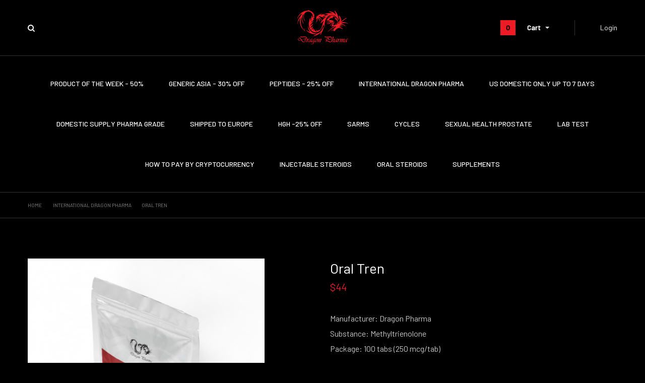

--- FILE ---
content_type: text/html; charset=utf-8
request_url: https://dragonpharmastore.net/international-dragon-pharma/512-oral-tren.html
body_size: 11348
content:
<!DOCTYPE HTML> <!--[if lt IE 7]><html class="no-js lt-ie9 lt-ie8 lt-ie7" lang="en-us"><![endif]--> <!--[if IE 7]><html class="no-js lt-ie9 lt-ie8 ie7" lang="en-us"><![endif]--> <!--[if IE 8]><html class="no-js lt-ie9 ie8" lang="en-us"><![endif]--> <!--[if gt IE 8]><html class="no-js ie9" lang="en-us"><![endif]--><html lang="en-us"><head><meta charset="utf-8" /><title>Buy Oral Tren Online by Dragon Pharma | International Shipping</title><meta name="description" content="Oral trenbolone for sale with Crypto and Credit Card at best price. Buy Oral Tren by Dragon Pharma online use official shop Dragonpharmastore.com" /><meta name="generator" content="PrestaShop" /><meta name="robots" content="index,follow" /><meta name="viewport" content="width=device-width, minimum-scale=0.25, maximum-scale=1.6, initial-scale=1.0" /><meta name="apple-mobile-web-app-capable" content="yes" /><meta name="google-site-verification" content="CZrZf_9fVno2rh3BOuocxm3NzUVuVSXO3Kc4-ka5SyQ" /><link rel="icon" type="image/vnd.microsoft.icon" href="/img/favicon.ico?1763542511" /><link rel="shortcut icon" type="image/x-icon" href="/img/favicon.ico?1763542511" /><link rel="stylesheet" href="https://dragonpharmastore.net/themes/dragon/cache/v_47_3338c32fa47198ea068918a733da8d24_all.css" type="text/css" media="all" /><link rel="stylesheet" href="https://dragonpharmastore.net/themes/dragon/cache/v_47_5ec0120cb405e4578f841e5210131b6f_print.css" type="text/css" media="print" /><meta property="og:type" content="product" /><meta property="og:url" content="https://dragonpharmastore.net/international-dragon-pharma/512-oral-tren.html" /><meta property="og:title" content="Buy Oral Tren Online by Dragon Pharma | International Shipping" /><meta property="og:site_name" content="dragonpharmastore.net" /><meta property="og:description" content="Oral trenbolone for sale with Crypto and Credit Card at best price. Buy Oral Tren by Dragon Pharma online use official shop Dragonpharmastore.com" /><meta property="og:image" content="https://dragonpharmastore.net/1849-large_default/oral-tren.jpg" /><meta property="product:pretax_price:amount" content="44" /><meta property="product:pretax_price:currency" content="USD" /><meta property="product:price:amount" content="44" /><meta property="product:price:currency" content="USD" />
<script type="text/javascript" data-keepinline="true">var trustpilot_script_url = 'https://invitejs.trustpilot.com/tp.min.js';
    var trustpilot_key = 'mZO0HxEMM9q1kJWV';
    var trustpilot_widget_script_url = '//widget.trustpilot.com/bootstrap/v5/tp.widget.bootstrap.min.js';
    var trustpilot_integration_app_url = 'https://ecommscript-integrationapp.trustpilot.com';
    var trustpilot_preview_css_url = '//ecommplugins-scripts.trustpilot.com/v2.1/css/preview.min.css';
    var trustpilot_preview_script_url = '//ecommplugins-scripts.trustpilot.com/v2.1/js/preview.min.js';
    var trustpilot_ajax_url = 'https://dragonpharmastore.net/module/trustpilot/trustpilotajax';
    var user_id = '0';
    var trustpilot_trustbox_settings = {"trustboxes":[{"enabled":"enabled","snippet":"[base64]","customizations":"[base64]","defaults":"[base64]","page":"product","position":"before","corner":"top:#{Y}px; left:#{X}px;","paddingx":"0","paddingy":"0","zindex":"1000","clear":"both","xpaths":"[base64]","sku":"TRUSTPILOT_SKU_VALUE_512,2","name":"Oral Tren","widgetName":"Micro Review Count","repeatable":false,"uuid":"2d02b921-8fb4-3b23-b68c-094482c6a49d","error":null,"repeatXpath":{"xpathById":{"prefix":"","suffix":""},"xpathFromRoot":{"prefix":"","suffix":""}},"width":"100%","height":"24px","locale":"en-US","theme":"dark"}],"activeTrustbox":0,"pageUrls":{"landing":"https:\/\/dragonpharmastore.net\/","category":"https:\/\/dragonpharmastore.net\/12-international-dragon-pharma","product":"https:\/\/dragonpharmastore.net\/international-dragon-pharma\/45-oxymetholon.html"}};</script>    <!--[if IE 8]> 
<script src="https://oss.maxcdn.com/libs/html5shiv/3.7.0/html5shiv.js"></script> 
<script src="https://oss.maxcdn.com/libs/respond.js/1.3.0/respond.min.js"></script> <![endif]--></head><body id="product" class="product product-512 product-oral-tren category-12 category-international-dragon-pharma hide-left-column hide-right-column lang_en"><div class="opacity opacity-on"></div><div id="search_block_top" class="search_block_top search_block_top_blur"><div class="search_block_form"><div class="container"><div class="row"><div class="col-xs-12"><form id="searchbox" method="get" action="//dragonpharmastore.net/search"> <input type="hidden" name="controller" value="search"/> <input type="hidden" name="orderby" value="position"/> <input type="hidden" name="orderway" value="desc"/> <span class="search-cross"> <svg class="big-cross" xmlns="http://www.w3.org/2000/svg" width="26" height="26" viewBox="0 0 26 26"> <polygon fill="#FFF" fill-rule="evenodd" points="10.2 9 9 10.2 11.8 13 9 15.8 10.2 17 13 14.2 15.8 17 17 15.8 14.2 13 17 10.2 15.8 9 13 11.8"></polygon> </svg> </span> <input autocomplete="off" class="search_query form-control" type="text" id="search_query_top" name="search_query" placeholder="Search..." value=""/> <button type="submit" name="submit_search" class="hidden"></button></form></div></div></div></div><div class="no-results"><div class="container"><div class="results-information"> No results</div></div></div><div class="container product_search_list"></div></div><div id="page"><div class="header-container"> <header id="header"><div class="clearfix"><div class="container"><div class="top-info-block"><div id="cat-title" class="cat-title"></div><div class="search-btn"> <svg width="14px" height="14px" viewBox="0 0 14 14" version="1.1" xmlns="http://www.w3.org/2000/svg" xmlns:xlink="http://www.w3.org/1999/xlink"> <g id="Page-1" stroke="none" stroke-width="1" fill="none" fill-rule="evenodd"> <g id="Vector-Smart-Object" transform="translate(-1.000000, -1.000000)" fill="#FFFFFF" fill-rule="nonzero"> <path d="M11.9,10.5 C13.8,7.8 13.2,4 10.5,2.1 C7.8,0.2 4,0.8 2.1,3.5 C0.2,6.2 0.8,10 3.5,11.9 C5.6,13.4 8.4,13.4 10.5,11.9 L13.3,14.7 C13.7,15.1 14.4,15 14.7,14.6 C15,14.2 15,13.7 14.7,13.3 L11.9,10.5 Z M3,7 C3,4.8 4.8,3 7,3 C9.2,3 11,4.8 11,7 C11,8.1 10.6,9.1 9.8,9.8 C8.2,11.4 5.7,11.4 4.1,9.8 C3.4,9.1 3,8.1 3,7 L3,7 Z" id="Shape"></path> </g> </g> </svg></div><div id="header_logo"> <a href="https://dragonpharmastore.net/" title="dragonpharmastore.net"> <img class="logo img-responsive" src="https://dragonpharmastore.net/img/dragonpharmastorecom-logo-1564649312.jpg" alt="dragonpharmastore.net" width="101" height="68"/> </a></div><div style="display: flex;"><div class=""><div class="shopping_cart"> <a class="shopping_cart_link" href="https://dragonpharmastore.net/order" title="View my shopping cart"><span class="ajax_cart_quantity unvisible">0</span> <span class="ajax_cart_product_txt unvisible"></span> <span class="ajax_cart_product_txt_s unvisible"></span> <span class="ajax_cart_total unvisible"> </span> <span class="ajax_cart_no_product">0</span> <b>Cart</b> </a><div class="cart_block block exclusive"><div class="block_content"><div class="cart_block_list"><p class="cart_block_no_products"> No products</p><div class="cart-prices"><div class="cart-prices-line first-line"> <span class="unvisible"> Shipping </span> <span class="price cart_block_shipping_cost ajax_cart_shipping_cost unvisible"> To be determined </span></div><div class="cart-prices-line last-line"> <span>Total</span> <span class="price cart_block_total ajax_block_cart_total">$0</span></div></div><p class="cart-buttons"> <a id="button_order_cart" class="btn-red btn-block" href="https://dragonpharmastore.net/order" title="Check out"> Check out </a></p></div></div></div></div></div><div id="layer_cart_over" class=""><div id="layer_cart"><div class="col-md-12 modal-title"> <span class="cross" title="Close window"></span> <span class="title"> Product successfully added to your shopping cart </span></div><div class="modal-cart-content"><div class="layer_cart_product col-xs-12 col-md-6"><div class="product-image-container layer_cart_img"></div></div><div class="layer_cart_cart col-xs-12 col-md-6"><div class="cart-product-info"><div class="layer_cart_product_info"> <span id="layer_cart_product_title" class="product-name"></span> <span id="layer_cart_product_attributes"></span><div> <strong class="dark">Quantity</strong> <span id="layer_cart_product_quantity"></span></div><div> <strong class="dark">Total</strong> <span id="layer_cart_product_price"></span></div></div><span class="cart-title"> <span class="ajax_cart_product_txt_s unvisible"> There are <span class="ajax_cart_quantity">0</span> items in your cart. </span> <span class="ajax_cart_product_txt "> There is 1 item in your cart. </span> </span><div class="layer_cart_row"> <strong class="dark"> Total products </strong> <span class="ajax_block_products_total"> </span></div><div class="layer_cart_row"> <strong class="dark"> Total shipping &nbsp; </strong> <span class="ajax_cart_shipping_cost"> To be determined </span></div><div class="layer_cart_row"> <strong class="dark"> Total </strong> <span class="ajax_block_cart_total"> </span></div></div><div class="button-container"> <span class="continue lnk_view button exclusive-medium" title="Continue shopping"> <span> Continue shopping </span> </span><a class="btn-red" href="https://dragonpharmastore.net/order" title="Proceed to checkout"> <span> Proceed to checkout </span> </a></div></div></div></div><div class="layer_cart_overlay"></div></div><div class="header_user_info"> <a class="login" href="https://dragonpharmastore.net/my-account" title="Log in to your customer account"> Login </a></div></div></div></div><div id="block_top_menu"><div class="sf-contener"><ul id="sf-menu" class="sf-menu clearfix menu-content"><li class="remove"> <svg xmlns="http://www.w3.org/2000/svg" width="26" height="26" viewBox="0 0 26 26"> <polygon fill="#FFF" fill-rule="evenodd" points="10.2 9 9 10.2 11.8 13 9 15.8 10.2 17 13 14.2 15.8 17 17 15.8 14.2 13 17 10.2 15.8 9 13 11.8"></polygon> </svg></li><li class="sf-search noBack"><form id="searchbox" action="https://dragonpharmastore.net/search" method="get"><p> <input type="hidden" name="controller" value="search" /> <input type="hidden" value="position" name="orderby"/> <input type="hidden" value="desc" name="orderway"/> <input placeholder="Search" type="text" name="search_query" value="" /></p></form></li><li><a href="https://dragonpharmastore.net/67-product-of-the-week-50" title="PRODUCT OF THE WEEK - 50%">PRODUCT OF THE WEEK - 50%</a></li><li><a href="https://dragonpharmastore.net/70-generic-asia-30-off" title="GENERIC ASIA - 30% OFF">GENERIC ASIA - 30% OFF</a></li><li><a href="https://dragonpharmastore.net/64-peptides" title="PEPTIDES - 25% OFF">PEPTIDES - 25% OFF</a></li><li><a href="https://dragonpharmastore.net/12-international-dragon-pharma" title="INTERNATIONAL DRAGON PHARMA">INTERNATIONAL DRAGON PHARMA</a></li><li><a href="https://dragonpharmastore.net/13-us-domestic-only-up-to-7-days" title="US DOMESTIC ONLY UP to 7 Days ">US DOMESTIC ONLY UP to 7 Days </a></li><li><a href="https://dragonpharmastore.net/68-domestic-supply-pharma-grade" title="DOMESTIC SUPPLY PHARMA GRADE">DOMESTIC SUPPLY PHARMA GRADE</a></li><li><a href="https://dragonpharmastore.net/23-shipped-to-europe" title="SHIPPED TO EUROPE">SHIPPED TO EUROPE</a></li><li><a href="https://dragonpharmastore.net/17-hgh" title="HGH -25% OFF">HGH -25% OFF</a></li><li><a href="https://dragonpharmastore.net/4-sarms" title="SARMS">SARMS</a></li><li><a href="https://dragonpharmastore.net/69-cycles" title="CYCLES">CYCLES</a></li><li><a href="https://dragonpharmastore.net/71-sexual-health-prostate" title="SEXUAL HEALTH PROSTATE">SEXUAL HEALTH PROSTATE</a></li><li><a href="https://dragonpharmastore.net/16-lab-test" title="LAB TEST">LAB TEST</a></li><li><a href="https://dragonpharmastore.net/content/6-how-to-pay-by-cryptocurrency" title="How to pay by Cryptocurrency ">How to pay by Cryptocurrency </a></li><li><a href="https://dragonpharmastore.net/74-injectable-steroids" title="INJECTABLE STEROIDS">INJECTABLE STEROIDS</a></li><li><a href="https://dragonpharmastore.net/75-oral-steroids" title="ORAL STEROIDS">ORAL STEROIDS</a></li><li><a href="https://dragonpharmastore.net/61-supplements" title="SUPPLEMENTS">SUPPLEMENTS</a></li><li class="user-info"> <a class="login" href="https://dragonpharmastore.net/my-account" title="Log in to your customer account"> Login </a></li></ul></div></div><div class="opacity opacity-on"></div><div id="search_block_top" class="search_block_top search_block_top_blur"><div class="search_block_form"><div class="container"><div class="row"><div class="col-xs-12"><form id="searchbox" method="get" action="//dragonpharmastore.net/search"> <input type="hidden" name="controller" value="search"/> <input type="hidden" name="orderby" value="position"/> <input type="hidden" name="orderway" value="desc"/> <span class="search-cross"> <svg class="big-cross" xmlns="http://www.w3.org/2000/svg" width="26" height="26" viewBox="0 0 26 26"> <polygon fill="#FFF" fill-rule="evenodd" points="10.2 9 9 10.2 11.8 13 9 15.8 10.2 17 13 14.2 15.8 17 17 15.8 14.2 13 17 10.2 15.8 9 13 11.8"></polygon> </svg> </span> <input autocomplete="off" class="search_query form-control" type="text" id="search_query_top" name="search_query" placeholder="Search..." value=""/> <button type="submit" name="submit_search" class="hidden"></button></form></div></div></div></div><div class="no-results"><div class="container"><div class="results-information"> No results</div></div></div><div class="container product_search_list"></div></div></div> </header></div><div class="breadcrumb"><div class="container"><div class="row"><div class="col-md-12"> <a class="home" href="https://dragonpharmastore.net/" title="Return to Home">Home</a> <span class="navigation_page"><span itemscope itemtype="http://data-vocabulary.org/Breadcrumb"><a itemprop="url" href="https://dragonpharmastore.net/12-international-dragon-pharma" title="INTERNATIONAL DRAGON PHARMA" ><span itemprop="title">INTERNATIONAL DRAGON PHARMA</span></a></span><span class="navigation-pipe">></span>Oral Tren</span></div></div></div></div><div class="columns-container"><div id="columns" class="container"><div id="slider_row" class="row"></div><div class="row"></div><div class="row content-columns-row"><div id="center_column" class="center_column col-xs-12 col-md-12"><div itemscope itemtype="https://schema.org/Product"><meta itemprop="url" content="https://dragonpharmastore.net/international-dragon-pharma/512-oral-tren.html"><div class="primary_block row"><div class="container"><div class="top-hr"></div></div><div class="pb-left-column col-xs-12 col-sm-5 clearfix"><div id="image-block" class=""> <span id="view_full_size"> <img id="bigpic" itemprop="image" src="https://dragonpharmastore.net/1849-large_default/oral-tren.jpg" title="Oral Tren" alt="Oral Tren" width="458" height="458"/> <span class="span_link no-print">+</span> </span></div><div id="views_block" class="hidden "><div id="thumbs_list"><ul id="thumbs_list_frame"><li id="thumbnail_1849" class="last"> <a href="https://dragonpharmastore.net/1849-thickbox_default/oral-tren.jpg" data-fancybox-group="other-views" class="fancybox shown" title="Oral Tren"> <img class="img-responsive" id="thumb_1849" src="https://dragonpharmastore.net/1849-cart_default/oral-tren.jpg" alt="Oral Tren" title="Oral Tren" height="80" width="80" itemprop="image" /> </a></li></ul></div></div></div><div class="col-xs-12 col-sm-6 col-lg-4 col-md-offset-1"><h1 class="product-title" itemprop="name">Oral Tren</h1><p id="availability_statut" style="display: none;"> <span id="availability_value" class="label"> In Stock </span></p><p class="warning_inline" id="last_quantities" style="display: none" >Warning: Last items in stock!</p><p id="availability_date" style="display: none;"> <span id="availability_date_label">Availability date:</span> <span id="availability_date_value"></span></p><div id="oosHook" style="display: none;"></div><form id="buy_block" action="https://dragonpharmastore.net/cart" method="post"><p class="hidden"> <input type="hidden" name="token" value="681c3fdf8154dcbe555eb6f03eab984d" /> <input type="hidden" name="id_product" value="512" id="product_page_product_id" /> <input type="hidden" name="add" value="1" /> <input type="hidden" name="id_product_attribute" id="idCombination" value="" /></p><div class="box-info-product"><div class="content_prices"><div class="price-wrapper"><p id="old_price" class="hidden"><span id="old_price_display"><span class="price"></span></span></p><p class="our_price_display" itemprop="offers" itemscope itemtype="https://schema.org/Offer"><link itemprop="availability" href="https://schema.org/InStock"/><span id="our_price_display" class="price" itemprop="price" content="44">$44</span><meta itemprop="priceCurrency" content="USD" /></p></div></div><div id="short_description_block"><div id="short_description_content" class="rte align_justify" itemprop="description"><p>Manufacturer: Dragon Pharma<br /> Substance: Methyltrienolone<br /> Package: 100 tabs (250 mcg/tab)</p></div></div><div class="product_attributes"><div class="row"><div class="col-xs-7"><div id="quantity_wanted_p"><div class="quantity-wanted"> <a href="#" data-field-qty="qty" class="btn button-minus product_quantity_down"> - </a> <input type="number" min="1" name="qty" id="quantity_wanted" class="text" value="1" /> <a href="#" data-field-qty="qty" class="btn button-plus product_quantity_up"> + </a></div></div></div><div class="col-xs-5"><div class="box-cart-bottom"><div><div id="add_to_cart" class="buttons_bottom_block no-print"> <button type="submit" name="Submit" class="btn btn-red exclusive"> <span>Add to cart</span> </button></div></div></div></div></div><p id="minimal_quantity_wanted_p" style="display: none;"> The minimum purchase order quantity for the product is <b id="minimal_quantity_label">1</b></p></div></div></form> <section class=""><h3 class="page-product-heading">Volume discounts</h3><div id="quantityDiscount"><table class="std table-product-discounts" style="width:100%;"><thead><tr><th>Quantity</th><th>Discount</th><th>You Save</th></tr></thead><tbody><tr class="quantityDiscount_0" data-real-discount-value="$43" data-discount-type="percentage" data-discount="3" data-discount-quantity="3"><td> 3</td><td> 3%</td><td> <span>Up to</span> $4</td></tr><tr class="quantityDiscount_0" data-real-discount-value="$41" data-discount-type="percentage" data-discount="6" data-discount-quantity="5"><td> 5</td><td> 6%</td><td> <span>Up to</span> $13</td></tr><tr class="quantityDiscount_0" data-real-discount-value="$40" data-discount-type="percentage" data-discount="10" data-discount-quantity="10"><td> 10</td><td> 10%</td><td> <span>Up to</span> $44</td></tr></tbody></table></div> </section></div></div> <section class="page-product-box"><div class="row"><div class="col-md-6"><h3 class="page-product-heading">Description</h3></div><div class="col-md-6 rte"><p>Tren is also known as Dragon Pharma Tren, Oral Trenbolone or Oral Tren and is a favorite steroid in bodybuilding. It is also one of the strongest compounds. It's very effective in building muscle and burning fat.</p><h2>Benefits</h2><p>It has all the characteristics of an anabolic steroids, but additional benefits like nitrogen retention. Some benefits this of Oral Tren by <a href="https://dragonpharmastore.net/">Dragon Pharma</a>:</p><ul><li>This will increase your strength. After Tren cycle, many people were able to lift as much as 800 pounds.</li><li>Tren Oral can deliver 100 percent nutritional value.</li><li><span><span><span>Oral&nbsp;</span></span></span>Trenbolne will make sure that your body gets every gram of protein it needs to build muscles.</li><li>Increase in red blood cells.</li></ul><h2>How to Use Tren Oral</h2><p>Dragon Pharma Oral Tren is strong enough to deliver good results. The ideal dose for Oral trenbolone is 250 mcg per day (1tab). This product can be used&nbsp;with&nbsp;<a href="https://dragonpharmastore.net/international-dragon-pharma/56-propionat-100.html">Propionat 100</a>&nbsp;for&nbsp;strength: Test P with 1 ml eod for 10 weeks and Oral Tren 1 tab per day from week 1 to 4.</p><h2>Side Effects Tren Oral:</h2><ul><li>Hair loss;</li><li>Gyno;</li><li>And in some cases chances of developing a blood clot</li></ul><p>Your sports doctor can help you determine the right dosage of Trenbolone.</p><h3>Dragonpharmastore is the Best Website to Buy Oral Tren with Bitcoin.</h3><ul><li><a href="https://dragonpharmastore.net/international-dragon-pharma/56-propionat-100.html">Dragon Pharma Propionat 100</a></li></ul></div></div> </section> <section class="data-sheet-box"><div class="row"><div class="col-md-6"><h3 class="page-product-heading">Details</h3></div><div class="col-md-6"><ul class="table-data-sheet"><li class="odd"><div class="feature-name">Route of administration</div><div>Oral</div></li></ul></div></div> </section> <section class="page-product-box"><h3 id="#idTab5" class="idTabHrefShort page-product-heading">Reviews</h3><div id="idTab5"><div id="product_comments_block_tab"><div class="comment row" itemprop="review" itemscope itemtype="https://schema.org/Review"><div class="comment_author col-sm-2"> <span>Grade&nbsp;</span><div class="star_content clearfix" itemprop="reviewRating" itemscope itemtype="https://schema.org/Rating"><div class="star star_on"></div><div class="star star_on"></div><div class="star star_on"></div><div class="star star_on"></div><div class="star star_on"></div><meta itemprop="worstRating" content = "0" /><meta itemprop="ratingValue" content = "5" /><meta itemprop="bestRating" content = "5" /></div><div class="comment_author_infos"> <strong itemprop="author">Preston h</strong><meta itemprop="datePublished" content="2025-07-27" /> <em>07/27/2025</em></div></div><div class="comment_details col-sm-10"><p itemprop="name" class="title_block"> <strong>Awesome </strong></p><p itemprop="reviewBody">Have used this source for a couple years now and never anything bad. The tren orals has me sweating extra in the gym.</p><ul><li> 1 out of 1 people found this review useful.</li></ul></div></div><div class="comment row" itemprop="review" itemscope itemtype="https://schema.org/Review"><div class="comment_author col-sm-2"> <span>Grade&nbsp;</span><div class="star_content clearfix" itemprop="reviewRating" itemscope itemtype="https://schema.org/Rating"><div class="star star_on"></div><div class="star star_on"></div><div class="star star_on"></div><div class="star star_on"></div><div class="star"></div><meta itemprop="worstRating" content = "0" /><meta itemprop="ratingValue" content = "4" /><meta itemprop="bestRating" content = "5" /></div><div class="comment_author_infos"> <strong itemprop="author">William Palmeri </strong><meta itemprop="datePublished" content="2024-11-13" /> <em>11/13/2024</em></div></div><div class="comment_details col-sm-10"><p itemprop="name" class="title_block"> <strong>Great prducts</strong></p><p itemprop="reviewBody">I’ve been getting my gear from here for a couple years now and I’m extremely happy!! Orders come in relatively quickly !! I’ve had great results with everything I’ve tried. Test cyp test e and oral tren. Plus they surprised me with a little extra samples of stuff. Highly recommend this site!!!</p><ul></ul></div></div><div class="comment row" itemprop="review" itemscope itemtype="https://schema.org/Review"><div class="comment_author col-sm-2"> <span>Grade&nbsp;</span><div class="star_content clearfix" itemprop="reviewRating" itemscope itemtype="https://schema.org/Rating"><div class="star star_on"></div><div class="star star_on"></div><div class="star star_on"></div><div class="star star_on"></div><div class="star"></div><meta itemprop="worstRating" content = "0" /><meta itemprop="ratingValue" content = "4" /><meta itemprop="bestRating" content = "5" /></div><div class="comment_author_infos"> <strong itemprop="author">Lucio J</strong><meta itemprop="datePublished" content="2023-01-20" /> <em>01/20/2023</em></div></div><div class="comment_details col-sm-10"><p itemprop="name" class="title_block"> <strong>dragon pharma oral tren review</strong></p><p itemprop="reviewBody">this tren is very powerful I know from my own experience, but it also gives you very good results, package was discrete, and all tabs were intact. Never getting issues from this source. Excellent customer service</p><ul><li> 19 out of 20 people found this review useful.</li></ul></div></div><p class="align_center"> <a id="new_comment_tab_btn" class="btn btn-default button button-small open-comment-form" href="#new_comment_form"> <span>Write your review!</span> </a></p></div></div><div style="display: none;"><div id="new_comment_form"><form id="id_new_comment_form" action="#"><h2 class="page-subheading"> Write a review</h2><div class="row"><div class="product clearfix col-xs-12 col-sm-6"> <img src="https://dragonpharmastore.net/1849-medium_default/oral-tren.jpg" height="125" width="125" alt="Oral Tren" /><div class="product_desc"><p class="product_name"> <strong>Oral Tren</strong></p><p>Manufacturer: Dragon Pharma<br /> Substance: Methyltrienolone<br /> Package: 100 tabs (250 mcg/tab)</p></div></div><div class="new_comment_form_content col-xs-12 col-sm-6"><div id="new_comment_form_error" class="error" style="display: none; padding: 15px 25px"><ul></ul></div><ul id="criterions_list"><li> <label>QUALITY:</label><div class="star_content"> <input class="star not_uniform" type="radio" name="criterion[1]" value="1" /> <input class="star not_uniform" type="radio" name="criterion[1]" value="2" /> <input class="star not_uniform" type="radio" name="criterion[1]" value="3" /> <input class="star not_uniform" type="radio" name="criterion[1]" value="4" checked="checked" /> <input class="star not_uniform" type="radio" name="criterion[1]" value="5" /></div><div class="clearfix"></div></li></ul> <label for="comment_title"> Title: <sup class="required">*</sup> </label> <input id="comment_title" name="title" type="text" value=""/> <label for="content"> Comment: <sup class="required">*</sup> </label><textarea id="content" name="content"></textarea><label> Your name: <sup class="required">*</sup> </label> <input id="commentCustomerName" name="customer_name" type="text" value=""/><div id="new_comment_form_footer"> <input id="id_product_comment_send" name="id_product" type="hidden" value='512' /><p class="fl required"><sup>*</sup> Required fields</p><p class="fr"> <button id="submitNewMessage" name="submitMessage" type="submit" class="btn button button-small"> <span>Submit</span> </button>&nbsp; or&nbsp; <a class="closefb" href="#"> Cancel </a></p><div class="clearfix"></div></div></div></div></form></div></div> </section></div></div></div></div></div> <footer><div class="container"><div class="row"><div class="col-md-3"><div class="footer-block footer-block_contact"><h4>Questions?</h4> <a class="get-in-touch" href="/contact-us" target="_blank" rel="noopener noreferrer">Get in touch</a></div></div><div class="col-md-3"> <section class="blockcategories_footer footer-block footer-block_accordion"><h4>Categories</h4><div class="category_footer toggle-footer"><div class="list"><ul class="dhtml"><li > <a href="https://dragonpharmastore.net/67-product-of-the-week-50"> PRODUCT OF THE WEEK - 50% </a></li><li > <a href="https://dragonpharmastore.net/70-generic-asia-30-off"> GENERIC ASIA - 30% OFF </a></li><li > <a href="https://dragonpharmastore.net/12-international-dragon-pharma"> INTERNATIONAL DRAGON PHARMA </a></li><li > <a href="https://dragonpharmastore.net/13-us-domestic-only-up-to-7-days"> US DOMESTIC ONLY UP to 7 Days </a></li><li > <a href="https://dragonpharmastore.net/68-domestic-supply-pharma-grade"> DOMESTIC SUPPLY PHARMA GRADE </a></li><li > <a href="https://dragonpharmastore.net/23-shipped-to-europe"> SHIPPED TO EUROPE </a></li><li > <a href="https://dragonpharmastore.net/64-peptides"> PEPTIDES - 25% OFF </a></li><li > <a href="https://dragonpharmastore.net/17-hgh"> HGH -25% OFF </a></li><li > <a href="https://dragonpharmastore.net/69-cycles"> CYCLES </a></li><li > <a href="https://dragonpharmastore.net/71-sexual-health-prostate"> SEXUAL HEALTH PROSTATE </a></li><li > <a href="https://dragonpharmastore.net/4-sarms"> SARMS </a></li><li > <a href="https://dragonpharmastore.net/16-lab-test"> LAB TEST </a></li><li > <a href="https://dragonpharmastore.net/61-supplements"> SUPPLEMENTS </a></li><li > <a href="https://dragonpharmastore.net/74-injectable-steroids"> INJECTABLE STEROIDS </a></li><li class="last"> <a href="https://dragonpharmastore.net/75-oral-steroids"> ORAL STEROIDS </a></li></ul></div></div> </section></div><div class="col-md-3"> <section class="footer-block footer-block_accordion"><h4>My account</h4><div class="block_content toggle-footer"><ul class="bullet"><li><a href="https://dragonpharmastore.net/order-history" title="My orders">My orders</a></li><li><a href="https://dragonpharmastore.net/credit-slip" title="My credit slips">My credit slips</a></li><li><a href="https://dragonpharmastore.net/addresses" title="My addresses">My addresses</a></li><li><a href="https://dragonpharmastore.net/identity" title="Manage my personal information">My personal info</a></li><li><a href="https://dragonpharmastore.net/discount" title="My vouchers">My vouchers</a></li></ul></div> </section></div><div class="col-md-3"> <section class="footer-block footer-block_accordion" id="block_various_links_footer"><h4>Information</h4><div class="toggle-footer"><ul><li class="item"> <a href="https://dragonpharmastore.net/prices-drop" title="Specials"> Specials </a></li><li class="item"> <a href="https://dragonpharmastore.net/new-products" title="New products"> New products </a></li><li class="item"> <a href="https://dragonpharmastore.net/best-sales" title="Best sellers"> Best sellers </a></li><li class="item"> <a href="https://dragonpharmastore.net/stores" title="Our stores"> Our stores </a></li><li class="item"> <a href="https://dragonpharmastore.net/contact-us" title="Contact us"> Contact us </a></li><li class="item"> <a href="https://dragonpharmastore.net/content/4-FAQ" title="FAQ"> FAQ </a></li><li class="item"> <a href="https://dragonpharmastore.net/content/3-terms-and-conditions-of-use" title="Terms and conditions of use"> Terms and conditions of use </a></li><li class="item"> <a href="https://dragonpharmastore.net/content/6-how-to-pay-by-cryptocurrency" title="How to pay by Cryptocurrency "> How to pay by Cryptocurrency </a></li><li> <a href="https://dragonpharmastore.net/sitemap" title="Sitemap"> Sitemap </a></li></ul></div> </section></div></div></div><div class="container"><div class="row row-flex"><div class="col-md-3 col-align-end"> <section class="bottom-footer"><div> <a class="_blank" href="http://www.prestashop.com"> © 2026 - Dragon Pharma Store </a></div> </section></div><div class="col-md-9"> <section id="block_contact_infos" class="footer-block"><div style="font-size: 16px;"><h4>Email</h4> For any questions or help, please do not hesitate to contact me on email - <span><a href="&#109;&#97;&#105;&#108;&#116;&#111;&#58;%69%6e%66%6f@%64%72%61%67%6f%6e%70%68%61%72%6d%61%73%74%6f%72%65.%6e%65%74" >&#x69;&#x6e;&#x66;&#x6f;&#x40;&#x64;&#x72;&#x61;&#x67;&#x6f;&#x6e;&#x70;&#x68;&#x61;&#x72;&#x6d;&#x61;&#x73;&#x74;&#x6f;&#x72;&#x65;&#x2e;&#x6e;&#x65;&#x74;</a></span></div> </section></div></div></div> </footer></div>
<script type="text/javascript">/* <![CDATA[ */;var CUSTOMIZE_TEXTFIELD=1;var FancyboxI18nClose='Close';var FancyboxI18nNext='Next';var FancyboxI18nPrev='Previous';var PS_CATALOG_MODE=false;var ajax_allowed=true;var ajaxsearch=true;var allowBuyWhenOutOfStock=false;var attribute_anchor_separator='-';var attributesCombinations=[];var availableLaterValue='';var availableNowValue='';var baseDir='https://dragonpharmastore.net/';var baseUri='https://dragonpharmastore.net/';var blocksearch_type='top';var confirm_report_message='Are you sure that you want to report this comment?';var contentOnly=false;var currency={"id":1,"name":"Dollar","iso_code":"USD","iso_code_num":"840","sign":"$","blank":"0","conversion_rate":"1.000000","deleted":"0","format":"1","decimals":"1","active":"0","prefix":"$ ","suffix":"","id_shop_list":null,"force_id":false};var currencyBlank=0;var currencyFormat=1;var currencyRate=1;var currencySign='$';var currentDate='2026-01-22 17:05:06';var customerGroupWithoutTax=true;var customizationFields=false;var customizationId=null;var customizationIdMessage='Customization #';var default_eco_tax=0;var delete_txt='Delete';var displayList=false;var displayPrice=1;var doesntExist='This combination does not exist for this product. Please select another combination.';var doesntExistNoMore='This product is no longer in stock';var doesntExistNoMoreBut='with those attributes but is available with others.';var ecotaxTax_rate=0;var fieldRequired='Please fill in all the required fields before saving your customization.';var freeProductTranslation='Free!';var freeShippingTranslation='Free shipping!';var generated_date=1769119506;var groupReduction=0;var hasDeliveryAddress=false;var highDPI=false;var idDefaultImage=1849;var id_lang=1;var id_product=512;var img_dir='https://dragonpharmastore.net/themes/dragon/img/';var img_prod_dir='https://dragonpharmastore.net/img/p/';var img_ps_dir='https://dragonpharmastore.net/img/';var instantsearch=false;var isGuest=0;var isLogged=0;var isMobile=false;var jqZoomEnabled=false;var maxQuantityToAllowDisplayOfLastQuantityMessage=3;var minimalQuantity=1;var moderation_active=true;var noTaxForThisProduct=true;var oosHookJsCodeFunctions=[];var page_name='product';var placeholder_blocknewsletter='Enter your e-mail';var priceDisplayMethod=1;var priceDisplayPrecision=0;var productAvailableForOrder=true;var productBasePriceTaxExcl=44;var productBasePriceTaxExcluded=44;var productBasePriceTaxIncl=44;var productHasAttributes=false;var productPrice=44;var productPriceTaxExcluded=44;var productPriceTaxIncluded=44;var productPriceWithoutReduction=44;var productReference='2';var productShowPrice=true;var productUnitPriceRatio=0;var product_fileButtonHtml='Choose File';var product_fileDefaultHtml='No file selected';var product_specific_price=[];var productcomment_added='Your comment has been added!';var productcomment_added_moderation='Your comment has been added and will be available once approved by a moderator.';var productcomment_ok='OK';var productcomment_title='New comment';var productcomments_controller_url='https://dragonpharmastore.net/module/productcomments/default';var productcomments_url_rewrite=true;var quantitiesDisplayAllowed=false;var quantityAvailable=0;var quickView=false;var reduction_percent=0;var reduction_price=0;var removingLinkText='remove this product from my cart';var roundMode=2;var search_url='https://dragonpharmastore.net/search';var secure_key='f145a87127aae9a69eee5e9fa3b9f56e';var specific_currency=false;var specific_price=0;var static_token='681c3fdf8154dcbe555eb6f03eab984d';var stock_management=1;var taxRate=0;var toBeDetermined='To be determined';var token='681c3fdf8154dcbe555eb6f03eab984d';var uploading_in_progress='Uploading in progress, please be patient.';var usingSecureMode=true;/* ]]> */</script> <script type="text/javascript" src="https://dragonpharmastore.net/themes/dragon/cache/v_36_d517242224e96ec7a40ca872fcfd25bb.js"></script> <script type="text/javascript" src="/modules/trustpilot/views/js/tp_register.min.js"></script> <script type="text/javascript" src="/modules/trustpilot/views/js/tp_trustbox.min.js"></script> <script type="text/javascript" src="/modules/trustpilot/views/js/tp_preview.min.js"></script><script defer src="https://static.cloudflareinsights.com/beacon.min.js/vcd15cbe7772f49c399c6a5babf22c1241717689176015" integrity="sha512-ZpsOmlRQV6y907TI0dKBHq9Md29nnaEIPlkf84rnaERnq6zvWvPUqr2ft8M1aS28oN72PdrCzSjY4U6VaAw1EQ==" data-cf-beacon='{"version":"2024.11.0","token":"6b5e9c6a0db84365b2def50806bc9759","r":1,"server_timing":{"name":{"cfCacheStatus":true,"cfEdge":true,"cfExtPri":true,"cfL4":true,"cfOrigin":true,"cfSpeedBrain":true},"location_startswith":null}}' crossorigin="anonymous"></script>
</body></html>